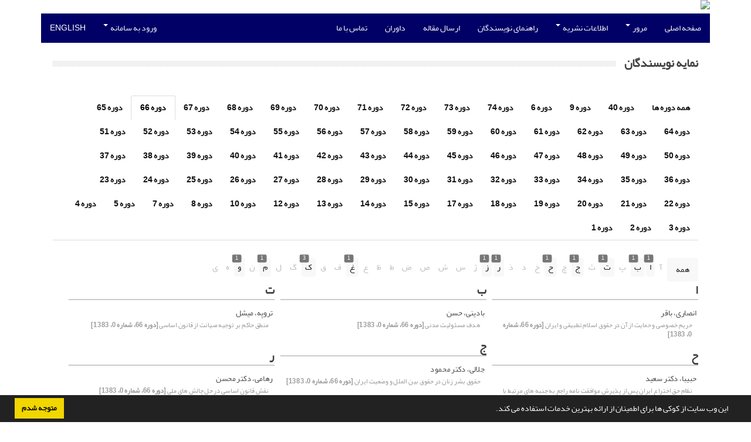

--- FILE ---
content_type: text/html; charset=UTF-8
request_url: https://jflps.ut.ac.ir/author.index?vol=1124&vl=%EF%BF%BD%EF%BF%BD%EF%BF%BD%EF%BF%BD%EF%BF%BD%EF%BF%BD%EF%BF%BD%EF%BF%BD%2066%20(1383)
body_size: 7019
content:
<!DOCTYPE html>
<html lang="fa">
	<head>
		<meta charset="utf-8" />
		<title>مجله دانشکده حقوق و علوم سیاسی - نمایه نویسندگان</title>

		<!-- favicon -->
		<link rel="shortcut icon" type="image/ico" href="./data/jflps/coversheet/favicon.ico" />

		<!-- mobile settings -->
		<meta name="viewport" content="width=device-width, maximum-scale=1, initial-scale=1, user-scalable=0" />
		<!--[if IE]><meta http-equiv='X-UA-Compatible' content='IE=edge,chrome=1'><![endif]-->

		<!-- user defined metatags -->
					<meta name="keywords" content="مجله دانشکده حقوق و علوم سیاسی,JFLPS" />
					<meta name="description" content="مجله دانشکده حقوق و علوم سیاسی (JFLPS)" />
		
		<!-- WEB FONTS : use %7C instead of | (pipe) -->
		<!-- CORE CSS -->
		<link href="./themes/base/front/assets/plugins/bootstrap/css/bootstrap.min.css?v=0.02" rel="stylesheet" type="text/css" />
		<link href="./inc/css/ju_css.css" rel="stylesheet" type="text/css" />
		<link href="./themes/old/front/assets/css/header.css?v=0.015" rel="stylesheet" type="text/css" />
		<!-- RTL CSS -->
		
				<link href=" ./themes/old/front/assets/css/layout-RTL.css??v=0.005" rel="stylesheet" type="text/css" id="rtl_ltr" />
		<link href=" ./themes/base/front/assets/css/RTL-font-Yekan.css" rel="stylesheet" type="text/css" id="rtl_font" />
		

		<!-- user defined metatags-->
				<link href="./data/jflps/coversheet/stl_front.css?v=0.12" rel="stylesheet" type="text/css" />
		
		<!-- Feed-->
		<link rel="alternate" type="application/rss+xml" title="RSS feed" href="./ju.rss" />
		<script type="text/javascript" src="./inc/js/app.js?v=0.1"></script>
		

		<!-- Extra Style Scripts -->
		
		<!-- Extra Script Scripts -->
									<script type="text/javascript"  src="./themes/base/front/assets/plugins/isotope/isotope.pkgd.min.js" ></script>
						</head>
	<body class="rtl lfa">
		<div class="container" id="header">
			<div class="row">
				<div class="col-xs-12 text-center">
								<img src="./data/jflps/coversheet/head_fa.jpg" class="img-responsive text-center" style="display:-webkit-inline-box; width: 100%;" >
								</div>
			</div>
		</div>

		<div class="container">
		<div class="row">

			<div class="col-xs-12 col-lg-12  col-md-12 text-center">
			<nav class="navbar navbar-default noborder nomargin noradius" role="navigation">
            <div class="container-fluid nopadding" >
              <div class="navbar-header" style="background: #FFFFFF;">
                <button type="button" class="navbar-toggle" data-toggle="collapse" data-target="#bs-example-navbar-collapse-1">
                  <span class="sr-only">Toggle navigation</span>
                  <span class="icon-bar"></span>
                  <span class="icon-bar"></span>
                  <span class="icon-bar"></span>
                </button>
                <!-- <a class="navbar-brand" href="#">Brand</a> -->
              </div>

              <!-- Collect the nav links, forms, and other content for toggling -->
              <div class="collapse navbar-collapse nopadding" id="bs-example-navbar-collapse-1">
                <ul class="nav navbar-nav">
								<li><a href="././"> صفحه اصلی</a></li>
							<li class="dropdown">
                    <a href="" class="dropdown-toggle" data-toggle="dropdown">مرور <b class="caret"></b></a>
                    <ul class="dropdown-menu">
											<li><a href="./?_action=current">شماره جاری</a></li>
					<li class="divider margin-bottom-6 margin-top-6"></li>						<li><a href="./browse?_action=issue">بر اساس شماره‌های نشریه</a></li>
					<li class="divider margin-bottom-6 margin-top-6"></li>						<li><a href="./browse?_action=author">بر اساس نویسندگان</a></li>
					<li class="divider margin-bottom-6 margin-top-6"></li>						<li><a href="./browse?_action=subject">بر اساس موضوعات</a></li>
					<li class="divider margin-bottom-6 margin-top-6"></li>						<li><a href="./author.index">نمایه نویسندگان</a></li>
					<li class="divider margin-bottom-6 margin-top-6"></li>						<li><a href="./keyword.index">نمایه کلیدواژه ها</a></li>
					                    </ul>
				</li>
							<li class="dropdown">
                    <a href="" class="dropdown-toggle" data-toggle="dropdown">اطلاعات نشریه <b class="caret"></b></a>
                    <ul class="dropdown-menu">
											<li><a href="./journal/about">درباره نشریه</a></li>
					<li class="divider margin-bottom-6 margin-top-6"></li>						<li><a href="./journal/aim_scope">اهداف و چشم انداز</a></li>
					<li class="divider margin-bottom-6 margin-top-6"></li>						<li><a href="./journal/editorial.board">اعضای هیات تحریریه</a></li>
					<li class="divider margin-bottom-6 margin-top-6"></li>						<li><a href="./journal/process?ethics">اصول اخلاقی انتشار مقاله</a></li>
					<li class="divider margin-bottom-6 margin-top-6"></li>						<li><a href="./journal/indexing">بانک ها و نمایه نامه ها</a></li>
					<li class="divider margin-bottom-6 margin-top-6"></li>						<li><a href="./journal/links">پیوندهای مفید</a></li>
					<li class="divider margin-bottom-6 margin-top-6"></li>						<li><a href="./journal/faq">پرسش‌های متداول</a></li>
					<li class="divider margin-bottom-6 margin-top-6"></li>						<li><a href="./journal/process">فرایند پذیرش مقالات</a></li>
					<li class="divider margin-bottom-6 margin-top-6"></li>						<li><a href="./journal/metrics">اطلاعات آماری نشریه</a></li>
					<li class="divider margin-bottom-6 margin-top-6"></li>						<li><a href="./news"> اخبار و اعلانات</a></li>
					                    </ul>
				</li>
							<li><a href="./journal/authors.note"> راهنمای نویسندگان</a></li>
							<li><a href="./author"> ارسال مقاله</a></li>
							<li><a href="./reviewer?_action=info"> داوران</a></li>
							<li><a href="./journal/contact.us"> تماس با ما</a></li>
						</ul>
			<ul class="nav navbar-nav navbar-right nomargin">
				                  <li class="dropdown">
                    <a href="./contacts" class="dropdown-toggle" data-toggle="dropdown">ورود به سامانه <b class="caret"></b></a>
                    <ul class="dropdown-menu">
                      <li><a href="./contacts">ورود به سامانه</a></li>
                      <li class="divider"></li>
					  <li><a href="./contacts?_action=signup">ثبت نام</a></li>
                    </ul>
				  </li>
									<li><a class="uppercase" onclick="location.assign('https://jflps.ut.ac.ir/author.index?vol=1124&amp;vl=%EF%BF%BD%EF%BF%BD%EF%BF%BD%EF%BF%BD%EF%BF%BD%EF%BF%BD%EF%BF%BD%EF%BF%BD%2066%20(1383)&lang=en')" style="cursor: pointer;" >
						English</a>
					</li>
								</ul>
              </div>
              <!-- /.navbar-collapse -->
            </div>
            <!-- /.container-fluid -->
          </nav>
			</div>
		</div>
	</div>
	<!--  MAIN SECTION -->

	<div class="container" >
	<div id="dv_main_cnt">



<section class=" no-box" >


        <div class="heading-title heading-dotted">
            <h3>نمایه نویسندگان</h3>
		</div>


        <!-- page tabs -->
        <ul class="nav nav-tabs margin-bottom-30">
                            <li ><a href="author.index?vol=0&vl=همه دوره ها ">همه دوره ها</a></li>
                            <li ><a href="author.index?vol=2092&vl=دوره 40 (1389) ">دوره 40</a></li>
                            <li ><a href="author.index?vol=2622&vl=دوره 9 (1386) ">دوره 9</a></li>
                            <li ><a href="author.index?vol=2623&vl=دوره 6 (1386) ">دوره 6</a></li>
                            <li ><a href="author.index?vol=2576&vl=دوره 74 (1385) ">دوره 74</a></li>
                            <li ><a href="author.index?vol=2579&vl=دوره 73 (1385) ">دوره 73</a></li>
                            <li ><a href="author.index?vol=2580&vl=دوره 72 (1385) ">دوره 72</a></li>
                            <li ><a href="author.index?vol=2577&vl=دوره 71 (1385) ">دوره 71</a></li>
                            <li ><a href="author.index?vol=1264&vl=دوره 70 (1384) ">دوره 70</a></li>
                            <li ><a href="author.index?vol=1236&vl=دوره 69 (1384) ">دوره 69</a></li>
                            <li ><a href="author.index?vol=1121&vl=دوره 68 (1384) ">دوره 68</a></li>
                            <li ><a href="author.index?vol=1120&vl=دوره 67 (1384) ">دوره 67</a></li>
                            <li class="active"><a href="author.index?vol=1124&vl=دوره 66 (1383) ">دوره 66</a></li>
                            <li ><a href="author.index?vol=1125&vl=دوره 65 (1383) ">دوره 65</a></li>
                            <li ><a href="author.index?vol=1122&vl=دوره 64 (1383) ">دوره 64</a></li>
                            <li ><a href="author.index?vol=1123&vl=دوره 63 (1383) ">دوره 63</a></li>
                            <li ><a href="author.index?vol=1116&vl=دوره 62 (1382) ">دوره 62</a></li>
                            <li ><a href="author.index?vol=1115&vl=دوره 61 (1382) ">دوره 61</a></li>
                            <li ><a href="author.index?vol=1119&vl=دوره 60 (1382) ">دوره 60</a></li>
                            <li ><a href="author.index?vol=1117&vl=دوره 59 (1382) ">دوره 59</a></li>
                            <li ><a href="author.index?vol=1113&vl=دوره 58 (1381) ">دوره 58</a></li>
                            <li ><a href="author.index?vol=1112&vl=دوره 57 (1381) ">دوره 57</a></li>
                            <li ><a href="author.index?vol=1114&vl=دوره 56 (1381) ">دوره 56</a></li>
                            <li ><a href="author.index?vol=1118&vl=دوره 55 (1381) ">دوره 55</a></li>
                            <li ><a href="author.index?vol=1249&vl=دوره 54 (1380) ">دوره 54</a></li>
                            <li ><a href="author.index?vol=1250&vl=دوره 53 (1380) ">دوره 53</a></li>
                            <li ><a href="author.index?vol=1255&vl=دوره 52 (1380) ">دوره 52</a></li>
                            <li ><a href="author.index?vol=1260&vl=دوره 51 (1380) ">دوره 51</a></li>
                            <li ><a href="author.index?vol=1261&vl=دوره 50 (1379) ">دوره 50</a></li>
                            <li ><a href="author.index?vol=1234&vl=دوره 49 (1379) ">دوره 49</a></li>
                            <li ><a href="author.index?vol=1233&vl=دوره 48 (1379) ">دوره 48</a></li>
                            <li ><a href="author.index?vol=1232&vl=دوره 47 (1379) ">دوره 47</a></li>
                            <li ><a href="author.index?vol=1262&vl=دوره 46 (1378) ">دوره 46</a></li>
                            <li ><a href="author.index?vol=1257&vl=دوره 45 (1378) ">دوره 45</a></li>
                            <li ><a href="author.index?vol=1252&vl=دوره 44 (1378) ">دوره 44</a></li>
                            <li ><a href="author.index?vol=1235&vl=دوره 43 (1378) ">دوره 43</a></li>
                            <li ><a href="author.index?vol=1407&vl=دوره 42 (1377) ">دوره 42</a></li>
                            <li ><a href="author.index?vol=1406&vl=دوره 41 (1377) ">دوره 41</a></li>
                            <li ><a href="author.index?vol=1402&vl=دوره 40 (1377) ">دوره 40</a></li>
                            <li ><a href="author.index?vol=1413&vl=دوره 39 (1377) ">دوره 39</a></li>
                            <li ><a href="author.index?vol=1563&vl=دوره 38 (1376) ">دوره 38</a></li>
                            <li ><a href="author.index?vol=1415&vl=دوره 37 (1376) ">دوره 37</a></li>
                            <li ><a href="author.index?vol=1410&vl=دوره 36 (1376) ">دوره 36</a></li>
                            <li ><a href="author.index?vol=1416&vl=دوره 35 (1375) ">دوره 35</a></li>
                            <li ><a href="author.index?vol=1493&vl=دوره 34 (1374) ">دوره 34</a></li>
                            <li ><a href="author.index?vol=1484&vl=دوره 33 (1373) ">دوره 33</a></li>
                            <li ><a href="author.index?vol=1489&vl=دوره 32 (1373) ">دوره 32</a></li>
                            <li ><a href="author.index?vol=1485&vl=دوره 31 (1373) ">دوره 31</a></li>
                            <li ><a href="author.index?vol=1487&vl=دوره 30 (1372) ">دوره 30</a></li>
                            <li ><a href="author.index?vol=1503&vl=دوره 29 (1372) ">دوره 29</a></li>
                            <li ><a href="author.index?vol=1483&vl=دوره 28 (1371) ">دوره 28</a></li>
                            <li ><a href="author.index?vol=1490&vl=دوره 27 (1370) ">دوره 27</a></li>
                            <li ><a href="author.index?vol=1537&vl=دوره 26 (1370) ">دوره 26</a></li>
                            <li ><a href="author.index?vol=1505&vl=دوره 25 (1369) ">دوره 25</a></li>
                            <li ><a href="author.index?vol=1504&vl=دوره 24 (1368) ">دوره 24</a></li>
                            <li ><a href="author.index?vol=1536&vl=دوره 23 (1366) ">دوره 23</a></li>
                            <li ><a href="author.index?vol=2621&vl=دوره 22 (1360) ">دوره 22</a></li>
                            <li ><a href="author.index?vol=2657&vl=دوره 21 (1358) ">دوره 21</a></li>
                            <li ><a href="author.index?vol=2593&vl=دوره 20 (1356) ">دوره 20</a></li>
                            <li ><a href="author.index?vol=2629&vl=دوره 19 (1356) ">دوره 19</a></li>
                            <li ><a href="author.index?vol=2597&vl=دوره 18 (1354) ">دوره 18</a></li>
                            <li ><a href="author.index?vol=2594&vl=دوره 17 (1352) ">دوره 17</a></li>
                            <li ><a href="author.index?vol=2600&vl=دوره 15 (1352) ">دوره 15</a></li>
                            <li ><a href="author.index?vol=2596&vl=دوره 14 (1352) ">دوره 14</a></li>
                            <li ><a href="author.index?vol=2598&vl=دوره 13 (1352) ">دوره 13</a></li>
                            <li ><a href="author.index?vol=2620&vl=دوره 12 (1351) ">دوره 12</a></li>
                            <li ><a href="author.index?vol=2599&vl=دوره 10 (1351) ">دوره 10</a></li>
                            <li ><a href="author.index?vol=2619&vl=دوره 8 (1350) ">دوره 8</a></li>
                            <li ><a href="author.index?vol=2655&vl=دوره 7 (1350) ">دوره 7</a></li>
                            <li ><a href="author.index?vol=2618&vl=دوره 5 (1350) ">دوره 5</a></li>
                            <li ><a href="author.index?vol=2617&vl=دوره 4 (1349) ">دوره 4</a></li>
                            <li ><a href="author.index?vol=2615&vl=دوره 3 (1349) ">دوره 3</a></li>
                            <li ><a href="author.index?vol=2654&vl=دوره 2 (1349) ">دوره 2</a></li>
                            <li ><a href="author.index?vol=2614&vl=دوره 1 (1345) ">دوره 1</a></li>
                    </ul><!-- /page tabs -->


</section>

<section class="no-box">

		
        

<div class="text-center">
    <ul id="portfolio_filter" class="nav nav-pills margin-bottom-60" >
        <li class="filter active"><a data-filter="*" href="#" style="background-color: #f8f8f8;">همه</a></li>
                                    <li class="filter disabled" >
                    <a class="padding-6" data-filter=".آ" style="color:#BBB" >آ</a>
                </li>
                                                <li class="filter" >
                    <span class="badge badge-dark btn-xs badge-corner radius-3" style="transform:scale(0.75);z-index:99">1</span>
                    <a class="padding-6" style="background-color: #f8f8f8;" data-filter=".ا" >ا</a>
                </li>
                                                <li class="filter" >
                    <span class="badge badge-dark btn-xs badge-corner radius-3" style="transform:scale(0.75);z-index:99">1</span>
                    <a class="padding-6" style="background-color: #f8f8f8;" data-filter=".ب" >ب</a>
                </li>
                                                <li class="filter disabled" >
                    <a class="padding-6" data-filter=".پ" style="color:#BBB" >پ</a>
                </li>
                                                <li class="filter" >
                    <span class="badge badge-dark btn-xs badge-corner radius-3" style="transform:scale(0.75);z-index:99">1</span>
                    <a class="padding-6" style="background-color: #f8f8f8;" data-filter=".ت" >ت</a>
                </li>
                                                <li class="filter disabled" >
                    <a class="padding-6" data-filter=".ث" style="color:#BBB" >ث</a>
                </li>
                                                <li class="filter" >
                    <span class="badge badge-dark btn-xs badge-corner radius-3" style="transform:scale(0.75);z-index:99">1</span>
                    <a class="padding-6" style="background-color: #f8f8f8;" data-filter=".ج" >ج</a>
                </li>
                                                <li class="filter disabled" >
                    <a class="padding-6" data-filter=".چ" style="color:#BBB" >چ</a>
                </li>
                                                <li class="filter" >
                    <span class="badge badge-dark btn-xs badge-corner radius-3" style="transform:scale(0.75);z-index:99">1</span>
                    <a class="padding-6" style="background-color: #f8f8f8;" data-filter=".ح" >ح</a>
                </li>
                                                <li class="filter disabled" >
                    <a class="padding-6" data-filter=".خ" style="color:#BBB" >خ</a>
                </li>
                                                <li class="filter disabled" >
                    <a class="padding-6" data-filter=".د" style="color:#BBB" >د</a>
                </li>
                                                <li class="filter disabled" >
                    <a class="padding-6" data-filter=".ذ" style="color:#BBB" >ذ</a>
                </li>
                                                <li class="filter" >
                    <span class="badge badge-dark btn-xs badge-corner radius-3" style="transform:scale(0.75);z-index:99">1</span>
                    <a class="padding-6" style="background-color: #f8f8f8;" data-filter=".ر" >ر</a>
                </li>
                                                <li class="filter" >
                    <span class="badge badge-dark btn-xs badge-corner radius-3" style="transform:scale(0.75);z-index:99">1</span>
                    <a class="padding-6" style="background-color: #f8f8f8;" data-filter=".ز" >ز</a>
                </li>
                                                <li class="filter disabled" >
                    <a class="padding-6" data-filter=".ژ" style="color:#BBB" >ژ</a>
                </li>
                                                <li class="filter disabled" >
                    <a class="padding-6" data-filter=".س" style="color:#BBB" >س</a>
                </li>
                                                <li class="filter disabled" >
                    <a class="padding-6" data-filter=".ش" style="color:#BBB" >ش</a>
                </li>
                                                <li class="filter disabled" >
                    <a class="padding-6" data-filter=".ص" style="color:#BBB" >ص</a>
                </li>
                                                <li class="filter disabled" >
                    <a class="padding-6" data-filter=".ض" style="color:#BBB" >ض</a>
                </li>
                                                <li class="filter disabled" >
                    <a class="padding-6" data-filter=".ط" style="color:#BBB" >ط</a>
                </li>
                                                <li class="filter disabled" >
                    <a class="padding-6" data-filter=".ظ" style="color:#BBB" >ظ</a>
                </li>
                                                <li class="filter disabled" >
                    <a class="padding-6" data-filter=".ع" style="color:#BBB" >ع</a>
                </li>
                                                <li class="filter" >
                    <span class="badge badge-dark btn-xs badge-corner radius-3" style="transform:scale(0.75);z-index:99">1</span>
                    <a class="padding-6" style="background-color: #f8f8f8;" data-filter=".غ" >غ</a>
                </li>
                                                <li class="filter disabled" >
                    <a class="padding-6" data-filter=".ف" style="color:#BBB" >ف</a>
                </li>
                                                <li class="filter disabled" >
                    <a class="padding-6" data-filter=".ق" style="color:#BBB" >ق</a>
                </li>
                                                <li class="filter" >
                    <span class="badge badge-dark btn-xs badge-corner radius-3" style="transform:scale(0.75);z-index:99">3</span>
                    <a class="padding-6" style="background-color: #f8f8f8;" data-filter=".ک" >ک</a>
                </li>
                                                <li class="filter disabled" >
                    <a class="padding-6" data-filter=".گ" style="color:#BBB" >گ</a>
                </li>
                                                <li class="filter disabled" >
                    <a class="padding-6" data-filter=".ل" style="color:#BBB" >ل</a>
                </li>
                                                <li class="filter" >
                    <span class="badge badge-dark btn-xs badge-corner radius-3" style="transform:scale(0.75);z-index:99">1</span>
                    <a class="padding-6" style="background-color: #f8f8f8;" data-filter=".م" >م</a>
                </li>
                                                <li class="filter disabled" >
                    <a class="padding-6" data-filter=".ن" style="color:#BBB" >ن</a>
                </li>
                                                <li class="filter" >
                    <span class="badge badge-dark btn-xs badge-corner radius-3" style="transform:scale(0.75);z-index:99">1</span>
                    <a class="padding-6" style="background-color: #f8f8f8;" data-filter=".و" >و</a>
                </li>
                                                <li class="filter disabled" >
                    <a class="padding-6" data-filter=".ه" style="color:#BBB" >ه</a>
                </li>
                                                <li class="filter disabled" >
                    <a class="padding-6" data-filter=".ی" style="color:#BBB" >ی</a>
                </li>
                        </ul>
</div>



<div id="portfolio" class="clearfix portfolio-isotope portfolio-isotope-3 portfolio-right" style="width: 442px; position: relative; height: 3382.15px;">

    
    <div class="portfolio-item ا"><!-- item -->
        <div class="item-box">
            <div class="item-box-desc">

                <div class="heading-title heading-border-bottom heading-color margin-bottom-10">
                    <h3>ا</h3>
                </div>

                <ul class="list-inline categories nomargin">

                                    <li class="atomic-item padding-3" style="display:block">
                    
                                                    <a class="atomic-title text-dark block size-14" href="article_11226.html">انصاری، باقر </a>
                        
                                                    <span class="wight-300 size-12 block"  style="color:#999;padding:4px 8px 10px 8px">حریم خصوصی و حمایت از آن در حقوق اسلام تطبیقی و ایران <strong>[دوره 66، شماره 0، 1383]</strong></span>
                                            </li>
                                
                </ul>
            </div>
        </div>
    </div><!-- /item -->
    
    
    <div class="portfolio-item ب"><!-- item -->
        <div class="item-box">
            <div class="item-box-desc">

                <div class="heading-title heading-border-bottom heading-color margin-bottom-10">
                    <h3>ب</h3>
                </div>

                <ul class="list-inline categories nomargin">

                                    <li class="atomic-item padding-3" style="display:block">
                    
                                                    <a class="atomic-title text-dark block size-14" href="article_11227.html">بادینی، حسن </a>
                        
                                                    <span class="wight-300 size-12 block"  style="color:#999;padding:4px 8px 10px 8px">هدف مسئولیت مدنی <strong>[دوره 66، شماره 0، 1383]</strong></span>
                                            </li>
                                
                </ul>
            </div>
        </div>
    </div><!-- /item -->
    
    
    <div class="portfolio-item ت"><!-- item -->
        <div class="item-box">
            <div class="item-box-desc">

                <div class="heading-title heading-border-bottom heading-color margin-bottom-10">
                    <h3>ت</h3>
                </div>

                <ul class="list-inline categories nomargin">

                                    <li class="atomic-item padding-3" style="display:block">
                    
                                                    <a class="atomic-title text-dark block size-14" href="article_11234.html">تروپه، میشل </a>
                        
                                                    <span class="wight-300 size-12 block"  style="color:#999;padding:4px 8px 10px 8px">منطق حاکم بر توجیه صیانت از قانون اساسی <strong>[دوره 66، شماره 0، 1383]</strong></span>
                                            </li>
                                
                </ul>
            </div>
        </div>
    </div><!-- /item -->
    
    
    <div class="portfolio-item ج"><!-- item -->
        <div class="item-box">
            <div class="item-box-desc">

                <div class="heading-title heading-border-bottom heading-color margin-bottom-10">
                    <h3>ج</h3>
                </div>

                <ul class="list-inline categories nomargin">

                                    <li class="atomic-item padding-3" style="display:block">
                    
                                                    <a class="atomic-title text-dark block size-14" href="article_11228.html">جلالی، دکتر محمود </a>
                        
                                                    <span class="wight-300 size-12 block"  style="color:#999;padding:4px 8px 10px 8px">حقوق بشر زنان در حقوق بین الملل و وضعیت ایران <strong>[دوره 66، شماره 0، 1383]</strong></span>
                                            </li>
                                
                </ul>
            </div>
        </div>
    </div><!-- /item -->
    
    
    <div class="portfolio-item ح"><!-- item -->
        <div class="item-box">
            <div class="item-box-desc">

                <div class="heading-title heading-border-bottom heading-color margin-bottom-10">
                    <h3>ح</h3>
                </div>

                <ul class="list-inline categories nomargin">

                                    <li class="atomic-item padding-3" style="display:block">
                    
                                                    <a class="atomic-title text-dark block size-14" href="article_11229.html">حبیبا، دکتر سعید </a>
                        
                                                    <span class="wight-300 size-12 block"  style="color:#999;padding:4px 8px 10px 8px">نظام حق اختراع ایران پس از پذیرش موافقت نامه راجع به جنبه های مرتبط با تجارت حقوق مالکیت فکری(TRIPS) <strong>[دوره 66، شماره 0، 1383]</strong></span>
                                            </li>
                                
                </ul>
            </div>
        </div>
    </div><!-- /item -->
    
    
    <div class="portfolio-item ر"><!-- item -->
        <div class="item-box">
            <div class="item-box-desc">

                <div class="heading-title heading-border-bottom heading-color margin-bottom-10">
                    <h3>ر</h3>
                </div>

                <ul class="list-inline categories nomargin">

                                    <li class="atomic-item padding-3" style="display:block">
                    
                                                    <a class="atomic-title text-dark block size-14" href="article_11230.html">رهامی، دکتر محسن </a>
                        
                                                    <span class="wight-300 size-12 block"  style="color:#999;padding:4px 8px 10px 8px">نقش قانون اساسی در حل چالش های ملی <strong>[دوره 66، شماره 0، 1383]</strong></span>
                                            </li>
                                
                </ul>
            </div>
        </div>
    </div><!-- /item -->
    
    
    <div class="portfolio-item ز"><!-- item -->
        <div class="item-box">
            <div class="item-box-desc">

                <div class="heading-title heading-border-bottom heading-color margin-bottom-10">
                    <h3>ز</h3>
                </div>

                <ul class="list-inline categories nomargin">

                                    <li class="atomic-item padding-3" style="display:block">
                    
                                                    <a class="atomic-title text-dark block size-14" href="article_11231.html">زراعت، دکتر عباس </a>
                        
                                                    <span class="wight-300 size-12 block"  style="color:#999;padding:4px 8px 10px 8px">شهادت اقربا و خادم و مخدوم در فقه و حقوق ایران <strong>[دوره 66، شماره 0، 1383]</strong></span>
                                            </li>
                                
                </ul>
            </div>
        </div>
    </div><!-- /item -->
    
    
    <div class="portfolio-item غ"><!-- item -->
        <div class="item-box">
            <div class="item-box-desc">

                <div class="heading-title heading-border-bottom heading-color margin-bottom-10">
                    <h3>غ</h3>
                </div>

                <ul class="list-inline categories nomargin">

                                    <li class="atomic-item padding-3" style="display:block">
                    
                                                    <a class="atomic-title text-dark block size-14" href="article_11232.html">غمامی، دکتر مجید </a>
                        
                                                    <span class="wight-300 size-12 block"  style="color:#999;padding:4px 8px 10px 8px">دعوای متقابل <strong>[دوره 66، شماره 0، 1383]</strong></span>
                                            </li>
                                
                </ul>
            </div>
        </div>
    </div><!-- /item -->
    
    
    <div class="portfolio-item ک"><!-- item -->
        <div class="item-box">
            <div class="item-box-desc">

                <div class="heading-title heading-border-bottom heading-color margin-bottom-10">
                    <h3>ک</h3>
                </div>

                <ul class="list-inline categories nomargin">

                                    <li class="atomic-item padding-3" style="display:block">
                    
                                                    <a class="atomic-title text-dark block size-14" href="article_11233.html">کاتوزیان، دکتر ناصر </a>
                        
                                                    <span class="wight-300 size-12 block"  style="color:#999;padding:4px 8px 10px 8px">یاس از اثبات و اصل برائت <strong>[دوره 66، شماره 0، 1383]</strong></span>
                                            </li>
                                    <li class="atomic-item padding-3" style="display:block">
                    
                                                    <a class="atomic-title text-dark block size-14" href="article_11237.html">کاتوزیان، دکتر ناصر </a>
                        
                                                    <span class="wight-300 size-12 block"  style="color:#999;padding:4px 8px 10px 8px">اصول منطقی حاکم بر تفسیرقانون اساسی <strong>[دوره 66، شماره 0، 1383]</strong></span>
                                            </li>
                                    <li class="atomic-item padding-3" style="display:block">
                    
                                                    <a class="atomic-title text-dark block size-14" href="article_11234.html">کدخدایی، دکتر عباس </a>
                        
                                                    <span class="wight-300 size-12 block"  style="color:#999;padding:4px 8px 10px 8px">منطق حاکم بر توجیه صیانت از قانون اساسی <strong>[دوره 66، شماره 0، 1383]</strong></span>
                                            </li>
                                
                </ul>
            </div>
        </div>
    </div><!-- /item -->
    
    
    <div class="portfolio-item م"><!-- item -->
        <div class="item-box">
            <div class="item-box-desc">

                <div class="heading-title heading-border-bottom heading-color margin-bottom-10">
                    <h3>م</h3>
                </div>

                <ul class="list-inline categories nomargin">

                                    <li class="atomic-item padding-3" style="display:block">
                    
                                                    <a class="atomic-title text-dark block size-14" href="article_11235.html">مجتهدی، دکتر محمدرضا </a>
                        
                                                    <span class="wight-300 size-12 block"  style="color:#999;padding:4px 8px 10px 8px">تاثیر واژگان بازرگانی بین المللی بر حقوق قابل اعمال در بیع بین المللی و ماهیت حقوقی آنها <strong>[دوره 66، شماره 0، 1383]</strong></span>
                                            </li>
                                
                </ul>
            </div>
        </div>
    </div><!-- /item -->
    
    
    <div class="portfolio-item و"><!-- item -->
        <div class="item-box">
            <div class="item-box-desc">

                <div class="heading-title heading-border-bottom heading-color margin-bottom-10">
                    <h3>و</h3>
                </div>

                <ul class="list-inline categories nomargin">

                                    <li class="atomic-item padding-3" style="display:block">
                    
                                                    <a class="atomic-title text-dark block size-14" href="article_11236.html">وروایی، اکبر </a>
                        
                                                    <span class="wight-300 size-12 block"  style="color:#999;padding:4px 8px 10px 8px">جرم انتقال مال غیر <strong>[دوره 66، شماره 0، 1383]</strong></span>
                                            </li>
                                
                </ul>
            </div>
        </div>
    </div><!-- /item -->
    
    
</div>

<!-- No reasult -->
<div id="noresult" class="alert alert-default margin-bottom-30 fullwidth" style="display:none">
    عبارت مورد نظر شما با هیچ یک از موارد همخوانی ندارد</div>

        

</section>
		</div>
		</div>
        <!-- /MAIN CONTENT -->

			<!-- Subscribe -->
			<section class="alternate padding-xxs">

			</section>
			<!-- /Subscribe -->



			<!-- FOOTER -->
			<div class="container">
			<footer id="footer">
			<div class="scrollup" id="scroll" href="#"><span></span></div>
				

					<div class="row">

						<div class="col-md-2">

							<!-- Links -->
							<h4 class="">دسترسی سریع</h4>
							<ul class="footer-links list-unstyled">
                                <li id="fli_home"><a href="./">صفحه اصلی</a></li>
                                <li id="fli_about"><a href="./journal/about">درباره نشریه</a></li>
                                <li id="fli_Edb"><a href="./journal/editorial.board">اعضای هیات تحریریه</a></li>
                                <li id="fli_submit"><a href="./author">ارسال مقاله</a></li>
                                                                <li id="fli_contactus"><a href="./journal/contact.us">تماس با ما</a></li>
                                <li id="fli_sitemap"><a href="./sitemap.xml?usr">نقشه سایت</a></li>
							</ul>
							<!-- /Links -->

						</div>

						<div class="col-md-3">

							<!-- Latest News -->
							<h4 class="">آخرین اخبار</h4>
							<ul class="footer-posts list-unstyled">
															</ul>
							<!-- /Latest News -->

						</div>

						<div class="col-md-3">

							<!-- Footer Note -->
							<div></div>
							<!-- /Footer Note -->

						</div>





						<div class="col-md-4">

							<!-- Newsletter Form -->
							<h4 class="">اشتراک خبرنامه</h4>
							<p>برای دریافت اخبار و اطلاعیه های مهم نشریه در خبرنامه نشریه مشترک شوید.</p>

							<form class="validate" action="" method="post" data-success="پست الکترونیکی شما با موفقیت ثبت شد." data-toastr-position="bottom-right">
																<input type="hidden" name="_token" value="c26078c1c4ecb73ecb72822f9e75836994d4f48bbd70a27e"/>
								<div class="input-group">
									<span class="input-group-addon"><i class="fa fa-envelope"></i></span>
									<input type="email" id="email" name="email" required="required" class="form-control required sbs_email" placeholder="پست الکترونیکی را وارد کنید" oninvalid="this.setCustomValidity('پست الکترونیکی را به درستی وارد کنید.')" oninput="this.setCustomValidity('')">
									<span class="input-group-btn">
										<button class="btn btn-primary mybtn" type="submit">اشتراک</button>
									</span>
								</div>
							</form>
							<!-- /Newsletter Form -->

							<!-- Social Icons -->
							<div class="margin-top-20">
															<a class="noborder" href="https://www.facebook.com/sharer/sharer.php?u=https%3A%2F%2Fjflps.ut.ac.ir%2Fauthor.index%3Fvol%3D1124%26amp%3Bvl%3D%25EF%25BF%25BD%25EF%25BF%25BD%25EF%25BF%25BD%25EF%25BF%25BD%25EF%25BF%25BD%25EF%25BF%25BD%25EF%25BF%25BD%25EF%25BF%25BD%252066%2520%281383%29" class="social-icon social-icon-border social-facebook pull-left block"  data-toggle="tooltip" data-placement="top" title="Facebook">
								<i class="fa fa-facebook-square" aria-hidden="true"></i>
								</a>

								<a class="noborder" href="https://twitter.com/home?status=https%3A%2F%2Fjflps.ut.ac.ir%2Fauthor.index%3Fvol%3D1124%26amp%3Bvl%3D%25EF%25BF%25BD%25EF%25BF%25BD%25EF%25BF%25BD%25EF%25BF%25BD%25EF%25BF%25BD%25EF%25BF%25BD%25EF%25BF%25BD%25EF%25BF%25BD%252066%2520%281383%29" class="social-icon social-icon-border social-twitter pull-left block" data-toggle="tooltip" data-placement="top" title="Twitter">
								<i class="fa fa-twitter-square" aria-hidden="true"></i>
								</a>

								<a class="noborder" href="https://www.linkedin.com/shareArticle?mini=true&url=https%3A%2F%2Fjflps.ut.ac.ir%2Fauthor.index%3Fvol%3D1124%26amp%3Bvl%3D%25EF%25BF%25BD%25EF%25BF%25BD%25EF%25BF%25BD%25EF%25BF%25BD%25EF%25BF%25BD%25EF%25BF%25BD%25EF%25BF%25BD%25EF%25BF%25BD%252066%2520%281383%29&title=&summary=&source=" class="social-icon social-icon-border social-linkedin pull-left  block" data-toggle="tooltip" data-placement="top" title="Linkedin">
								<i class="fa fa-linkedin-square" aria-hidden="true"></i>
								</a>
															<a class="noborder" href="./ju.rss" class="social-icon social-icon-border social-rss pull-left block" data-toggle="tooltip" data-placement="top" title="Rss"><i class="fa fa-rss-square" aria-hidden="true"></i></a>
							</div>
						</div>

					</div>

				<div class="copyright" style="position: relative">

						<ul class="nomargin list-inline mobile-block">
							<li>&copy; سامانه مدیریت نشریات علمی. <span id='sp_crt'>قدرت گرفته از <a target='_blank' href='https://www.sinaweb.net/'>سیناوب</a></span></li>
						</ul>

				</div>
			</footer>
							</div>
			<!-- /FOOTER -->

		</div>
		<!-- /wrapper -->


		<!-- SCROLL TO TOP -->
		<a href="#" id="toTop_old"></a>


		<!-- PRELOADER -->
		<div id="preloader">
			<div class="inner">
				<span class="loader"></span>
			</div>
		</div><!-- /PRELOADER -->


		<!-- JAVASCRIPT FILES -->
		<!-- user defined scripts-->
		
		<!-- Extra Script Scripts -->
		
<script type="text/javascript">
    $('ul.nav li.dropdown').hover(function() {
    	if (window.matchMedia('(max-width: 767px)').matches) return;
    	$(this).find('.dropdown-menu').stop(true, true).delay(200).fadeIn(500);
    }, function() {
    	if (window.matchMedia('(max-width: 767px)').matches) return;
    	$(this).find('.dropdown-menu').stop(true, true).delay(200).fadeOut(500);
    });
    
    var btn = $('#toTop_old');
    
    $(window).scroll(function() {
      if ($(window).scrollTop() > 300) {
        btn.addClass('show');
      } else {
        btn.removeClass('show');
      }
    });
    
    btn.on('click', function(e) {
      e.preventDefault();
      $('html, body').animate({scrollTop:0}, '300');
    });
    
    window.cookieconsent.initialise({
      "palette": {
        "popup": {
          "background": "#222"
        },
        "button": {
          "background": "#f1d600"
        }
      },
      "content": {
    	    "message": "این وب سایت از کوکی ها برای اطمینان از ارائه بهترین خدمات استفاده می کند.",
    	    "dismiss": "متوجه شدم",
    	    "link": ""
    	  }	
    });
</script>


	</body>
</html>